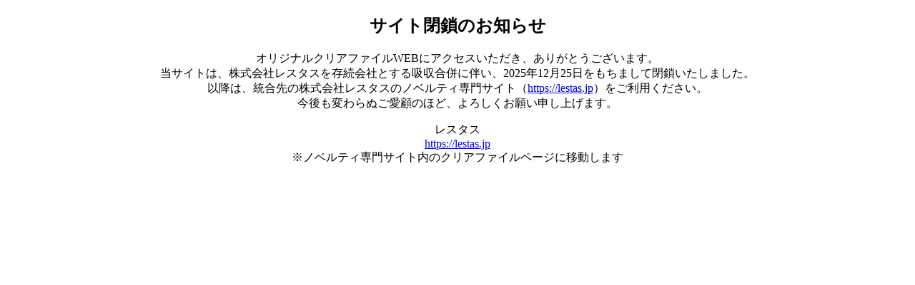

--- FILE ---
content_type: text/html
request_url: https://original-cf.net/
body_size: 662
content:
<!doctype html>
<html lang="ja">
<head>
<meta charset="utf-8">
<meta name="viewport" content="width=device-width,initial-scale=1.0,minimum-scale=1.0">
<title>サイト閉鎖のお知らせ</title>
</head>
<body>
<header>
</header>
<div class="content">
<style>
.text-box {text-align:center;}
img {padding:50px 0px;}
</style>
<div class="text-box">
<h2>サイト閉鎖のお知らせ</h2>
<p>
オリジナルクリアファイルWEBにアクセスいただき、ありがとうございます。<br>
当サイトは、株式会社レスタスを存続会社とする吸収合併に伴い、2025年12月25日をもちまして閉鎖いたしました。<br>
以降は、統合先の株式会社レスタスのノベルティ専門サイト（<a href="https://lestas.jp/categories/11/">https://lestas.jp</a>）をご利用ください。<br>
今後も変わらぬご愛顧のほど、よろしくお願い申し上げます。
</p>
<p>
レスタス<br>
<a href="https://lestas.jp/categories/11/">
https://lestas.jp
</a><br>
<span class="small">※ノベルティ専門サイト内のクリアファイルページに移動します</span>
</p>
</div>
</div><!--/content-->
<footer>
</footer>
</body>
</html>
